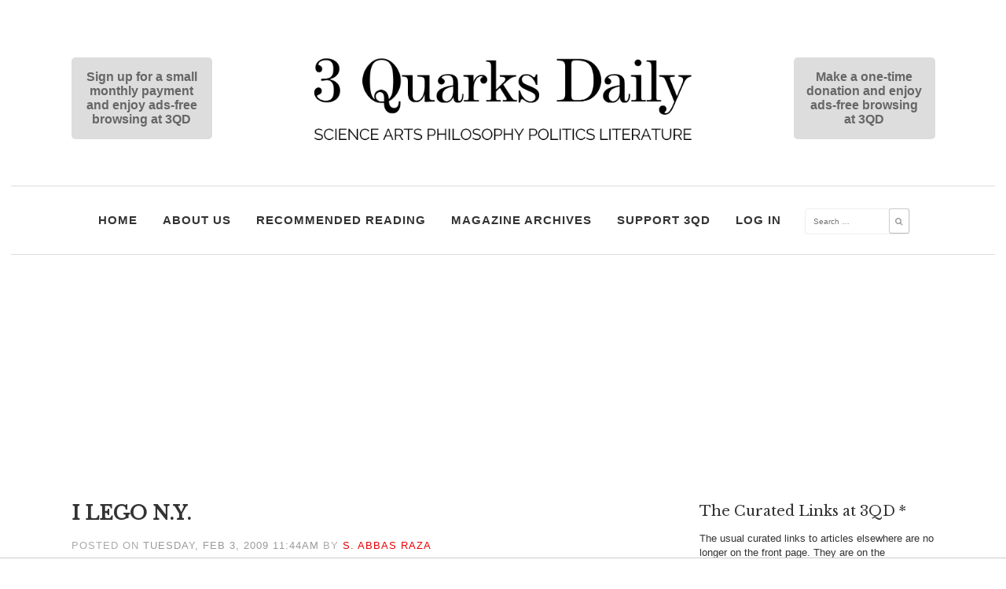

--- FILE ---
content_type: text/html; charset=UTF-8
request_url: https://3quarksdaily.com/3quarksdaily/2009/02/i-lego-ny.html
body_size: 13180
content:
<div class="r89-Mobile-Header-Pushup"></div> <!DOCTYPE html><html lang="en-US" prefix="og: https://ogp.me/ns#"><head><meta charset="UTF-8"><meta name="viewport" content="width=device-width, initial-scale=1"><link rel="stylesheet" media="print" onload="this.onload=null;this.media='all';" id="ao_optimized_gfonts" href="https://fonts.googleapis.com/css?family=Libre+Baskerville&#038;subset=latin%2Clatin-ext&amp;display=swap"><link rel="profile" href="http://gmpg.org/xfn/11"><link rel="pingback" href="https://3quarksdaily.com/xmlrpc.php"><link rel="shortcut icon" href="https://3quarksdaily.com/wp-content/themes/quarked/assets/favicon.ico" /><link rel="shortcut icon" type="image/png" href="https://3quarksdaily.com/wp-content/themes/quarked/assets/favicon192x192.png" />  <script data-cfasync="false" data-pagespeed-no-defer>var gtm4wp_datalayer_name = "dataLayer";
	var dataLayer = dataLayer || [];

	const gtm4wp_scrollerscript_debugmode         = false;
	const gtm4wp_scrollerscript_callbacktime      = 100;
	const gtm4wp_scrollerscript_readerlocation    = 500;
	const gtm4wp_scrollerscript_contentelementid  = "content";
	const gtm4wp_scrollerscript_scannertime       = 60;</script> <link media="all" href="https://3quarksdaily.com/wp-content/cache/autoptimize/css/autoptimize_236775bd3697a2be1bec93e7e29480eb.css" rel="stylesheet"><title>I LEGO N.Y. - 3 Quarks Daily</title><meta name="description" content="Christoph Niemann in the New York Times:"/><meta name="robots" content="index, follow, max-snippet:-1, max-video-preview:-1, max-image-preview:large"/><link rel="canonical" href="https://3quarksdaily.com/3quarksdaily/2009/02/i-lego-ny.html" /><meta property="og:locale" content="en_US" /><meta property="og:type" content="article" /><meta property="og:title" content="I LEGO N.Y. - 3 Quarks Daily" /><meta property="og:description" content="Christoph Niemann in the New York Times:" /><meta property="og:url" content="https://3quarksdaily.com/3quarksdaily/2009/02/i-lego-ny.html" /><meta property="og:site_name" content="3 Quarks Daily" /><meta property="article:section" content="Recommended Reading" /><meta property="og:updated_time" content="2017-12-08T17:59:33-05:00" /><meta property="article:published_time" content="2009-02-03T11:44:48-05:00" /><meta property="article:modified_time" content="2017-12-08T17:59:33-05:00" /><meta name="twitter:card" content="summary_large_image" /><meta name="twitter:title" content="I LEGO N.Y. - 3 Quarks Daily" /><meta name="twitter:description" content="Christoph Niemann in the New York Times:" /><meta name="twitter:label1" content="Written by" /><meta name="twitter:data1" content="S. Abbas Raza" /><meta name="twitter:label2" content="Time to read" /><meta name="twitter:data2" content="Less than a minute" /> <script type="application/ld+json" class="rank-math-schema">{"@context":"https://schema.org","@graph":[{"@type":["Person","Organization"],"@id":"https://3quarksdaily.com/#person","name":"3 Quarks Daily"},{"@type":"WebSite","@id":"https://3quarksdaily.com/#website","url":"https://3quarksdaily.com","name":"3 Quarks Daily","publisher":{"@id":"https://3quarksdaily.com/#person"},"inLanguage":"en-US"},{"@type":"ImageObject","@id":"/wp-content/legacy/6a00d8341c562c53ef01053708a97b970b-500wi","url":"/wp-content/legacy/6a00d8341c562c53ef01053708a97b970b-500wi","width":"200","height":"200","inLanguage":"en-US"},{"@type":"WebPage","@id":"https://3quarksdaily.com/3quarksdaily/2009/02/i-lego-ny.html#webpage","url":"https://3quarksdaily.com/3quarksdaily/2009/02/i-lego-ny.html","name":"I LEGO N.Y. - 3 Quarks Daily","datePublished":"2009-02-03T11:44:48-05:00","dateModified":"2017-12-08T17:59:33-05:00","isPartOf":{"@id":"https://3quarksdaily.com/#website"},"primaryImageOfPage":{"@id":"/wp-content/legacy/6a00d8341c562c53ef01053708a97b970b-500wi"},"inLanguage":"en-US"},{"@type":"Person","@id":"https://3quarksdaily.com/3quarksdaily/author/s-abbasraza","name":"S. Abbas Raza","url":"https://3quarksdaily.com/3quarksdaily/author/s-abbasraza","image":{"@type":"ImageObject","@id":"https://3quarksdaily.com/wp-content/uploads/2017/12/abbas2-140x150.gif","url":"https://3quarksdaily.com/wp-content/uploads/2017/12/abbas2-140x150.gif","caption":"S. Abbas Raza","inLanguage":"en-US"}},{"@type":"BlogPosting","headline":"I LEGO N.Y. - 3 Quarks Daily","datePublished":"2009-02-03T11:44:48-05:00","dateModified":"2017-12-08T17:59:33-05:00","articleSection":"Recommended Reading","author":{"@id":"https://3quarksdaily.com/3quarksdaily/author/s-abbasraza","name":"S. Abbas Raza"},"publisher":{"@id":"https://3quarksdaily.com/#person"},"description":"Christoph Niemann in the New York Times:","name":"I LEGO N.Y. - 3 Quarks Daily","@id":"https://3quarksdaily.com/3quarksdaily/2009/02/i-lego-ny.html#richSnippet","isPartOf":{"@id":"https://3quarksdaily.com/3quarksdaily/2009/02/i-lego-ny.html#webpage"},"image":{"@id":"/wp-content/legacy/6a00d8341c562c53ef01053708a97b970b-500wi"},"inLanguage":"en-US","mainEntityOfPage":{"@id":"https://3quarksdaily.com/3quarksdaily/2009/02/i-lego-ny.html#webpage"}}]}</script> <link rel='dns-prefetch' href='//ajax.googleapis.com' /><link rel='dns-prefetch' href='//netdna.bootstrapcdn.com' /><link href='https://tpc.googlesyndication.com' rel='preconnect' /><link href='https://ap.lijit.com' rel='preconnect' /><link href='https://fonts.gstatic.com' crossorigin='anonymous' rel='preconnect' /><link rel="alternate" type="application/rss+xml" title="3 Quarks Daily &raquo; Feed" href="https://3quarksdaily.com/feed" /><link rel="alternate" type="application/rss+xml" title="3 Quarks Daily &raquo; Comments Feed" href="https://3quarksdaily.com/comments/feed" /><link rel="alternate" type="application/rss+xml" title="3 Quarks Daily &raquo; I LEGO N.Y. Comments Feed" href="https://3quarksdaily.com/3quarksdaily/2009/02/i-lego-ny.html/feed" /> <script type="text/javascript">window._wpemojiSettings = {"baseUrl":"https:\/\/s.w.org\/images\/core\/emoji\/16.0.1\/72x72\/","ext":".png","svgUrl":"https:\/\/s.w.org\/images\/core\/emoji\/16.0.1\/svg\/","svgExt":".svg","source":{"concatemoji":"https:\/\/3quarksdaily.com\/wp-includes\/js\/wp-emoji-release.min.js?ver=6.8.3"}};
/*! This file is auto-generated */
!function(s,n){var o,i,e;function c(e){try{var t={supportTests:e,timestamp:(new Date).valueOf()};sessionStorage.setItem(o,JSON.stringify(t))}catch(e){}}function p(e,t,n){e.clearRect(0,0,e.canvas.width,e.canvas.height),e.fillText(t,0,0);var t=new Uint32Array(e.getImageData(0,0,e.canvas.width,e.canvas.height).data),a=(e.clearRect(0,0,e.canvas.width,e.canvas.height),e.fillText(n,0,0),new Uint32Array(e.getImageData(0,0,e.canvas.width,e.canvas.height).data));return t.every(function(e,t){return e===a[t]})}function u(e,t){e.clearRect(0,0,e.canvas.width,e.canvas.height),e.fillText(t,0,0);for(var n=e.getImageData(16,16,1,1),a=0;a<n.data.length;a++)if(0!==n.data[a])return!1;return!0}function f(e,t,n,a){switch(t){case"flag":return n(e,"\ud83c\udff3\ufe0f\u200d\u26a7\ufe0f","\ud83c\udff3\ufe0f\u200b\u26a7\ufe0f")?!1:!n(e,"\ud83c\udde8\ud83c\uddf6","\ud83c\udde8\u200b\ud83c\uddf6")&&!n(e,"\ud83c\udff4\udb40\udc67\udb40\udc62\udb40\udc65\udb40\udc6e\udb40\udc67\udb40\udc7f","\ud83c\udff4\u200b\udb40\udc67\u200b\udb40\udc62\u200b\udb40\udc65\u200b\udb40\udc6e\u200b\udb40\udc67\u200b\udb40\udc7f");case"emoji":return!a(e,"\ud83e\udedf")}return!1}function g(e,t,n,a){var r="undefined"!=typeof WorkerGlobalScope&&self instanceof WorkerGlobalScope?new OffscreenCanvas(300,150):s.createElement("canvas"),o=r.getContext("2d",{willReadFrequently:!0}),i=(o.textBaseline="top",o.font="600 32px Arial",{});return e.forEach(function(e){i[e]=t(o,e,n,a)}),i}function t(e){var t=s.createElement("script");t.src=e,t.defer=!0,s.head.appendChild(t)}"undefined"!=typeof Promise&&(o="wpEmojiSettingsSupports",i=["flag","emoji"],n.supports={everything:!0,everythingExceptFlag:!0},e=new Promise(function(e){s.addEventListener("DOMContentLoaded",e,{once:!0})}),new Promise(function(t){var n=function(){try{var e=JSON.parse(sessionStorage.getItem(o));if("object"==typeof e&&"number"==typeof e.timestamp&&(new Date).valueOf()<e.timestamp+604800&&"object"==typeof e.supportTests)return e.supportTests}catch(e){}return null}();if(!n){if("undefined"!=typeof Worker&&"undefined"!=typeof OffscreenCanvas&&"undefined"!=typeof URL&&URL.createObjectURL&&"undefined"!=typeof Blob)try{var e="postMessage("+g.toString()+"("+[JSON.stringify(i),f.toString(),p.toString(),u.toString()].join(",")+"));",a=new Blob([e],{type:"text/javascript"}),r=new Worker(URL.createObjectURL(a),{name:"wpTestEmojiSupports"});return void(r.onmessage=function(e){c(n=e.data),r.terminate(),t(n)})}catch(e){}c(n=g(i,f,p,u))}t(n)}).then(function(e){for(var t in e)n.supports[t]=e[t],n.supports.everything=n.supports.everything&&n.supports[t],"flag"!==t&&(n.supports.everythingExceptFlag=n.supports.everythingExceptFlag&&n.supports[t]);n.supports.everythingExceptFlag=n.supports.everythingExceptFlag&&!n.supports.flag,n.DOMReady=!1,n.readyCallback=function(){n.DOMReady=!0}}).then(function(){return e}).then(function(){var e;n.supports.everything||(n.readyCallback(),(e=n.source||{}).concatemoji?t(e.concatemoji):e.wpemoji&&e.twemoji&&(t(e.twemoji),t(e.wpemoji)))}))}((window,document),window._wpemojiSettings);</script> <link rel='stylesheet' id='font-awesome-css' href='//netdna.bootstrapcdn.com/font-awesome/latest/css/font-awesome.min.css?ver=6.8.3' type='text/css' media='all' /> <script type="text/javascript" src="https://ajax.googleapis.com/ajax/libs/jquery/1.8.1/jquery.min.js?ver=1.8.1" id="jquery-js"></script> <link rel="https://api.w.org/" href="https://3quarksdaily.com/wp-json/" /><link rel="alternate" title="JSON" type="application/json" href="https://3quarksdaily.com/wp-json/wp/v2/posts/33997" /><link rel="EditURI" type="application/rsd+xml" title="RSD" href="https://3quarksdaily.com/xmlrpc.php?rsd" /><meta name="generator" content="WordPress 6.8.3" /><link rel='shortlink' href='https://3quarksdaily.com/?p=33997' /><link rel="alternate" title="oEmbed (JSON)" type="application/json+oembed" href="https://3quarksdaily.com/wp-json/oembed/1.0/embed?url=https%3A%2F%2F3quarksdaily.com%2F3quarksdaily%2F2009%2F02%2Fi-lego-ny.html" /><link rel="alternate" title="oEmbed (XML)" type="text/xml+oembed" href="https://3quarksdaily.com/wp-json/oembed/1.0/embed?url=https%3A%2F%2F3quarksdaily.com%2F3quarksdaily%2F2009%2F02%2Fi-lego-ny.html&#038;format=xml" />  <script type="application/ld+json">{"@context":"https:\/\/schema.org\/","@type":"BlogPosting","mainEntityOfPage":{"@type":"WebPage","@id":"https:\/\/3quarksdaily.com\/3quarksdaily\/2009\/02\/i-lego-ny.html"},"url":"https:\/\/3quarksdaily.com\/3quarksdaily\/2009\/02\/i-lego-ny.html","headline":"I LEGO N.Y.","datePublished":"2009-02-03T11:44:48-05:00","dateModified":"2017-12-08T17:59:33-05:00","publisher":{"@type":"Organization","@id":"https:\/\/3quarksdaily.com\/#organization","name":"3 Quarks Daily","logo":{"@type":"ImageObject","url":"https:\/\/3quarksdaily.com\/wp-content\/uploads\/2017\/12\/TopBannerFullNameBlackBlackOrderSizeSpaceKernedBig3BigD-e1513185362410.png","width":600,"height":60}},"articleSection":"Recommended Reading","description":"Christoph Niemann in the New York Times: During the cold and dark Berlin winter days, I spend a lot of time with my boys in their room. And as I look at the toys scattered on the floor, my mind inevitably wanders back to New York. More here. And","author":{"@type":"Person","name":"S. Abbas Raza","url":"https:\/\/3quarksdaily.com\/3quarksdaily\/author\/s-abbasraza","description":"Originally from Karachi, Pakistan, Abbas has an undergraduate degree in electrical engineering &amp; computer science from Johns Hopkins University, and a graduate degree in philosophy from Columbia University. He lives with his wife, Margit Oberrauch, and their feline friend, Frederica Krueger, near the small, very beautiful city of Brixen in the Italian Alps.\r\nEmail: s.abbas.raza.1 [at] gmail.com\r\nEmail: s.abbas.raza.1 [at] gmail.com","image":{"@type":"ImageObject","url":"https:\/\/3quarksdaily.com\/wp-content\/uploads\/2017\/12\/abbas2-140x150.gif","height":96,"width":96}},"commentCount":"0"}</script> 
 <script data-cfasync="false" data-pagespeed-no-defer>var dataLayer_content = {"visitorLoginState":"logged-out","visitorType":"visitor-logged-out","visitorRegistrationDate":"","pageTitle":"I LEGO N.Y. - 3 Quarks Daily","pagePostType":"post","pagePostType2":"single-post","pageCategory":["recommended-reading"],"pagePostAuthor":"S. Abbas Raza","pagePostDate":"Tuesday, February 3, 2009","pagePostDateYear":2009,"pagePostDateMonth":2,"pagePostDateDay":3,"pagePostDateDayName":"Tuesday","pagePostDateHour":11,"pagePostDateMinute":44,"pagePostDateIso":"2009-02-03T11:44:48-05:00","pagePostDateUnix":1233661488,"pagePostTerms":{"category":["Recommended Reading"],"meta":{"rank_math_og_content_image":"a:2:{s:5:\"check\";s:32:\"31168c5abc9b946e8237d41c46da2d91\";s:6:\"images\";a:3:{i:0;s:59:\"\/wp-content\/legacy\/6a00d8341c562c53ef011168434afd970c-500wi\";i:1;s:59:\"\/wp-content\/legacy\/6a00d8341c562c53ef01053708a896970b-500wi\";i:2;s:59:\"\/wp-content\/legacy\/6a00d8341c562c53ef01053708a97b970b-500wi\";}}"}},"postCountOnPage":1,"postCountTotal":1};
	dataLayer.push( dataLayer_content );</script> <script data-cfasync="false" data-pagespeed-no-defer>console.warn && console.warn("[GTM4WP] Google Tag Manager container code placement set to OFF !!!");
	console.warn && console.warn("[GTM4WP] Data layer codes are active but GTM container must be loaded using custom coding !!!");</script> <meta name="onesignal" content="wordpress-plugin"/> <script>window.OneSignalDeferred = window.OneSignalDeferred || [];

      OneSignalDeferred.push(function(OneSignal) {
        var oneSignal_options = {};
        window._oneSignalInitOptions = oneSignal_options;

        oneSignal_options['serviceWorkerParam'] = { scope: '/wp-content/plugins/onesignal-free-web-push-notifications/sdk_files/push/onesignal/' };
oneSignal_options['serviceWorkerPath'] = 'OneSignalSDKWorker.js';

        OneSignal.Notifications.setDefaultUrl("https://3quarksdaily.com");

        oneSignal_options['wordpress'] = true;
oneSignal_options['appId'] = '0c6ad6cd-b4e3-4246-998d-45fb42864e50';
oneSignal_options['allowLocalhostAsSecureOrigin'] = true;
oneSignal_options['welcomeNotification'] = { };
oneSignal_options['welcomeNotification']['title'] = "";
oneSignal_options['welcomeNotification']['message'] = "";
oneSignal_options['path'] = "https://3quarksdaily.com/wp-content/plugins/onesignal-free-web-push-notifications/sdk_files/";
oneSignal_options['safari_web_id'] = "web.onesignal.auto.35c3b21f-3634-4ed2-bd52-fd09e2637415";
oneSignal_options['promptOptions'] = { };
oneSignal_options['notifyButton'] = { };
oneSignal_options['notifyButton']['enable'] = true;
oneSignal_options['notifyButton']['position'] = 'bottom-right';
oneSignal_options['notifyButton']['theme'] = 'default';
oneSignal_options['notifyButton']['size'] = 'medium';
oneSignal_options['notifyButton']['showCredit'] = true;
oneSignal_options['notifyButton']['text'] = {};
              OneSignal.init(window._oneSignalInitOptions);
              OneSignal.Slidedown.promptPush()      });

      function documentInitOneSignal() {
        var oneSignal_elements = document.getElementsByClassName("OneSignal-prompt");

        var oneSignalLinkClickHandler = function(event) { OneSignal.Notifications.requestPermission(); event.preventDefault(); };        for(var i = 0; i < oneSignal_elements.length; i++)
          oneSignal_elements[i].addEventListener('click', oneSignalLinkClickHandler, false);
      }

      if (document.readyState === 'complete') {
           documentInitOneSignal();
      }
      else {
           window.addEventListener("load", function(event){
               documentInitOneSignal();
          });
      }</script> <link rel="icon" href="https://3quarksdaily.com/wp-content/uploads/2018/04/cropped-favicon-32x32.png" sizes="32x32" /><link rel="icon" href="https://3quarksdaily.com/wp-content/uploads/2018/04/cropped-favicon-192x192.png" sizes="192x192" /><link rel="apple-touch-icon" href="https://3quarksdaily.com/wp-content/uploads/2018/04/cropped-favicon-180x180.png" /><meta name="msapplication-TileImage" content="https://3quarksdaily.com/wp-content/uploads/2018/04/cropped-favicon-270x270.png" />  <script>(function(w,d,s,l,i){w[l]=w[l]||[];w[l].push({'gtm.start':
new Date().getTime(),event:'gtm.js'});var f=d.getElementsByTagName(s)[0],
j=d.createElement(s),dl=l!='dataLayer'?'&l='+l:'';j.async=true;j.src=
'https://www.googletagmanager.com/gtm.js?id='+i+dl;f.parentNode.insertBefore(j,f);
})(window,document,'script','dataLayer','GTM-N46S58M');</script>  <script src="https://tags.refinery89.com/3quarksdailycom.js" async></script></head><body class="pmpro-variation_1 wp-singular post-template-default single single-post postid-33997 single-format-standard wp-theme-quarked pmpro-body-has-access group-blog"> <noscript><iframe src="https://www.googletagmanager.com/ns.html?id=GTM-N46S58M"
 height="0" width="0" style="display:none;visibility:hidden"></iframe></noscript><div id="page" class="hfeed site"> <a class="skip-link screen-reader-text" href="#content">Skip to content</a><header id="masthead" class="site-header has-ads-true" role="banner"><div class="site-branding"><div class="header-left" id="header-left"><aside id="text-10" class="widget widget_text"><div class="textwidget"><br /> <a href="/support-3qd/"></p><div style="margin: 0 40% 0 0; border-radius: 5px; background-color: #ddd; padding: 1em; color: #666; font-size: 1.25em; font-weight: bold; text-align: center;">Sign up for a small monthly payment and enjoy ads-free browsing at 3QD</div><p></a><br /></div></aside></div><div class='site-logo'> <a href='https://3quarksdaily.com/' title='3 Quarks Daily' rel='home'><img src='https://3quarksdaily.com/wp-content/uploads/2017/12/TopBannerFullNameBlackBlackOrderSizeSpaceKernedBig3BigD-e1513185362410.png' alt='3 Quarks Daily'></a></div><div class="header-right" id="header-right"><aside id="text-11" class="widget widget_text"><div class="textwidget"><br /> <a href="/support-3qd/"></p><div style="margin: 0 0 0 40%; border-radius: 5px; background-color: #ddd; padding: 1em; color: #666; font-size: 1.25em; font-weight: bold; text-align: center;">Make a one-time donation and enjoy ads-free browsing at 3QD</div><p></a><br /></div></aside></div></div><nav id="site-navigation" class="main-navigation" role="navigation"> <button class="menu-toggle" aria-controls="primary-menu" aria-expanded="false">Menu</button><div class="menu-main-nav-container"><ul id="primary-menu" class="menu"><li id="menu-item-147494" class="menu-item menu-item-type-custom menu-item-object-custom menu-item-home menu-item-147494"><a href="https://3quarksdaily.com/">Home</a></li><li id="menu-item-49" class="menu-item menu-item-type-post_type menu-item-object-page menu-item-49"><a href="https://3quarksdaily.com/about-us">About Us</a></li><li id="menu-item-259142" class="menu-item menu-item-type-taxonomy menu-item-object-category current-post-ancestor current-menu-parent current-post-parent menu-item-259142"><a href="https://3quarksdaily.com/3quarksdaily/category/recommended-reading">Recommended Reading</a></li><li id="menu-item-92447" class="menu-item menu-item-type-post_type menu-item-object-page menu-item-92447"><a href="https://3quarksdaily.com/monday-magazine">Magazine Archives</a></li><li id="menu-item-47620" class="menu-item menu-item-type-post_type menu-item-object-page menu-item-47620"><a href="https://3quarksdaily.com/support-3qd">Support 3QD</a></li><li id="menu-item-138159" class="menu-item menu-item-type-post_type menu-item-object-page menu-item-138159"><a href="https://3quarksdaily.com/login">Log In</a></li><li><form role="search" method="get" class="search-form" action="/"> <label> <span class="screen-reader-text">Search for:</span> <input type="search" class="search-field" placeholder="Search …" value="" name="s"> </label> <button type="submit" class="search-submit"><span class="fa fa-search"></span></button></form></li></ul></div></nav></header><div class="quarked-breadcrumbs"></div><div id="content" class="site-content"><div class="r89-desktop-billboard-atf"></div><div id="primary" class="content-area"><main id="main" class="site-main" role="main"><article id="post-33997" class="post-33997 post type-post status-publish format-standard hentry category-recommended-reading pmpro-has-access"><header class="entry-header"><h1 class="entry-title">I LEGO N.Y.</h1><div class="entry-meta"> <span class="posted-on">Posted on <a href="https://3quarksdaily.com/3quarksdaily/2009/02/i-lego-ny.html" rel="bookmark"><time class="entry-date published" datetime="2009-02-03T11:44:48-05:00">Tuesday, Feb 3, 2009 11:44AM</time><time class="updated" datetime="2017-12-08T17:59:33-05:00">Friday, December 8, 2017</time></a></span><span class="byline"> by <span class="author vcard"><a class="url fn n" href="https://3quarksdaily.com/3quarksdaily/author/s-abbasraza">S. Abbas Raza</a></span></span></div></header><div class="r89-mobile-billboard-top"></div><div class="entry-content"><p>Christoph Niemann in the <em>New York Times</em>:</p><blockquote dir="ltr" style="MARGIN-RIGHT: 0px"><p>During the cold and dark Berlin winter days, I spend a lot of time with my boys in their room. And as I look at the toys scattered on the floor, my mind inevitably wanders back to New York.</p><p><a href="https://3quarksdaily.com/.a/6a00d8341c562c53ef011168434afd970c-popup" onclick="window.open( this.href, '_blank', 'width=640,height=480,scrollbars=no,resizable=no,toolbar=no,directories=no,location=no,menubar=no,status=no,left=0,top=0' ); return false" style="DISPLAY: inline"><img decoding="async" alt="ScreenHunter_04 Feb. 03 17.39" class="at-xid-6a00d8341c562c53ef011168434afd970c " src="/wp-content/legacy/6a00d8341c562c53ef011168434afd970c-500wi" style="WIDTH: 500px"></a></p><p><a href="https://3quarksdaily.com/.a/6a00d8341c562c53ef01053708a896970b-popup" onclick="window.open( this.href, '_blank', 'width=640,height=480,scrollbars=no,resizable=no,toolbar=no,directories=no,location=no,menubar=no,status=no,left=0,top=0' ); return false" style="DISPLAY: inline"><img decoding="async" alt="ScreenHunter_05 Feb. 03 17.39" class="at-xid-6a00d8341c562c53ef01053708a896970b " src="/wp-content/legacy/6a00d8341c562c53ef01053708a896970b-500wi" style="WIDTH: 500px"></a></p><p><a href="https://3quarksdaily.com/.a/6a00d8341c562c53ef01053708a97b970b-popup" onclick="window.open( this.href, '_blank', 'width=640,height=480,scrollbars=no,resizable=no,toolbar=no,directories=no,location=no,menubar=no,status=no,left=0,top=0' ); return false" style="DISPLAY: inline"><img decoding="async" alt="ScreenHunter_06 Feb. 03 17.40" class="at-xid-6a00d8341c562c53ef01053708a97b970b " src="/wp-content/legacy/6a00d8341c562c53ef01053708a97b970b-500wi" style="WIDTH: 500px"></a></p></blockquote><p>More <a href="http://niemann.blogs.nytimes.com/2009/02/02/i-lego-ny/?em" target="_blank" rel="noopener">here</a>.  And have a look at more of Christoph Niemann's brilliant work <a href="http://www.christophniemann.com/man/bpages/portfolio.html" target="_blank" rel="noopener">here</a>.</p><div class="r89-desktop-video-outstream"></div></div><footer class="entry-footer"></footer></article><div class="r89-desktop-leaderboard-btf"></div><nav class="navigation post-navigation" aria-label="Posts"><h2 class="screen-reader-text">Post navigation</h2><div class="nav-links"><div class="nav-previous"><a href="https://3quarksdaily.com/3quarksdaily/2009/02/how-to-measure-a-cheshire-grin.html" rel="prev">How to Measure a Cheshire Grin?</a></div><div class="nav-next"><a href="https://3quarksdaily.com/3quarksdaily/2009/02/joseph-stieglitz-let-banks-fail.html" rel="next">Joseph Stiglitz: Let Banks Fail</a></div></div></nav><div id="disqus_thread"></div></main></div><div id="secondary" class="widget-area" role="complementary"><aside id="text-13" class="widget widget_text"><h1 class="widget-title">The Curated Links at 3QD *</h1><div class="textwidget"><p>The usual curated links to articles elsewhere are no longer on the front page. They are on the &#8220;Recommended Reading&#8221; page which can be accessed by clicking the menu item of that name, just under the main 3QD banner. Try it and see. Or <a href="https://3quarksdaily.com/3quarksdaily/category/recommended-reading">just click here</a>.</p></div></aside><aside id="custom_html-15" class="widget_text widget widget_custom_html"><h1 class="widget-title">Receive 3QD Posts by Email</h1><div class="textwidget custom-html-widget">Please fill out the form below to get our email with all the posts from the previous 24 hours, which is sent out a bit after midnight (NY City time) each day. This is completely free of charge for everyone.<div style="display:none"><script src="https://assets.feedblitz.com/js/fbz_smartform.js" type="text/javascript"></script><link rel="stylesheet" type="text/css" href="https://assets.feedblitz.com/fbz_smartform_mini.css" lazyload="1"></div><div id="F15171_sb_container" align="center" class="F15171_sb_fbz_page" style="padding:0.5em;clear:both;"><form method="POST" name="F15171" id="F15171_sb" style="display:block;margin:auto;max-width:300px;"  action="https://app.feedblitz.com/f/f.Fbz?Join" ><div name="F15171__hh"><input style="display:block" type="text" name="email_" value=""><input style="display:block" type="text" name="email_address" value=""><input style="display:block" type="text" name="_email" value=""><script>var i=0;var x=document.getElementsByName('F15171');for(i=0;i<x.length;i++){x[i].email_.style.display='none';x[i].email_address.style.display='none';x[i]._email.style.display='none';x[i].action='https://app.feedblitz.com/f/f.Fbz?Join';}var y=document.getElementsByName('F15171__hh');for(i=0;i<y.length;i++){y[i].style.display='none';}</script><input type="hidden" name="subcf" value="1"><input type="hidden" name="formid" value="F15171"></div><table cellpadding="0" cellspacing="0" border="0" class="F15171_sb_fbz_table" style="table-layout:fixed;max-width:100%;width:100%;"><tr><td class="F15171_sb_fbz_form" ><table border="0" cellpadding="6" cellspacing="0" align="center" width="100%" class="F15171_sb_fbz_table" style="border-radius:20px"><tr class="F15171_sb_fbz_row"><td class="F15171_sb_fbz_label" style="padding-top:0.7em;padding:0"></td><td style="padding-left:0.5em;padding-right:0.5em;width:100%"><div class="F15171_sb_fbz_text" style="margin-bottom:0.3em;text-align:Default;">Name:&nbsp;</div><div class="F15171_sb_fbz_input_container" style="background-image:none;padding-right:0;"> <input class="F15171_sb_fbz_input" type="text" name="Name" id="F15171_sb_Name" value=""  alt="Please introduce yourself" title="Please introduce yourself" placeholder="Please introduce yourself" onclick="clickclear(this,'F15171_sb')" onfocus="clickclear(this,'F15171_sb')" onblur="clickrecall(this)"  width="100%" style="width:100%;padding-right:0;"></div></td></tr><tr class="F15171_sb_fbz_row"><td class="F15171_sb_fbz_label" style="padding:0"></td><td style="padding-left:0.5em;padding-right:0.5em;width:100%"><div class="F15171_sb_fbz_text" style="margin-bottom:0.3em;text-align:Default;">Your email address:<b style="color:red" title="Required">*</b></div><div class="F15171_sb_fbz_input_container" style="background-image:none;padding-right:0;"> <input class="F15171_sb_fbz_input" type="text" name="email" id="F15171_sb_email" value=""  alt="How can we reach you?" title="How can we reach you?" placeholder="How can we reach you?" onclick="clickclear(this,'F15171_sb')" onfocus="clickclear(this,'F15171_sb')" onblur="clickrecall(this)"  width="100%" style="width:100%;padding-right:0;" fbz_val="validateEmail"></div></td></tr><div style="display:none"><input type="hidden" name="feedid" id="F15171_sb_feedid" value="352593"></div><tr class="F15171_sb_fbz_row_nohover F15171_sb_fbz_smartform"><td class="F15171_sb_fbz_fieldtext" colspan="2"  ><div style="text-align:center"> <input class="F15171_sb_fbz_button" type="button" onclick="try{fbzClearChangedBorders();}catch(e){};req=fbz_v('F15171_sb',F15171_sb_requiredFields);val=fbz_v('F15171_sb',F15171_sb_validateFields,1);if(req && val){smartFormSubmit(this);};" name="fbzsubscribe" id="F15171_sb_subscribe" value="Subscribe »"  alt="click to join" title="click to join"  width="100%" style="font-size:140%;height:inherit;white-space:normal;width:100%;margin-left:0;margin-right:0;padding-left:0;padding-right:0;"><img id="F15171_sb_fbz_wait" alt="Please wait..." style="display:none;width:48px;opacity:0.5;" src="https://assets.feedblitz.com/images/spinner.gif"></div></td></tr><div style="display:none"><input type="hidden" name="publisherid" id="F15171_sb_publisherid" value="9191549"></div><div style="display:none"><input type="hidden" name="cids" id="F15171_sb_cids" value="1"></div><tr class="F15171_sb_fbz_row_nohover"><td colspan="2" style="padding:0;border:0"><div id="F15171_sb_fbz_err" class="F15171_sb_fbz_err" style="position:relative;">Please enter all required fields <img onclick="fbz$('F15171_sb_fbz_err').style.display='none';" border="0" alt="Click to hide" align="baseline" width="8" height="8" style="float:right;align:baseline;width:8px;height:8px;opacity:0.5;cursor:pointer;position:absolute;top:4px;right:4px;" src="https://assets.feedblitz.com/images/close.gif"></div><div id="F15171_sb_fbz_invalid" class="F15171_sb_fbz_invalid" style="position:relative;">Correct invalid entries <img onclick="fbz$('F15171_sb_fbz_invalid').style.display='none';" border="0" alt="Click to hide" align="baseline" width="8" height="8" style="float:right;align:baseline;width:8px;height:8px;opacity:0.5;cursor:pointer;position:absolute;top:4px;right:4px;" src="https://assets.feedblitz.com/images/close.gif"></div><div id="F15171_sb_fbz_status" class="F15171_sb_fbz_err"></div></td></tr></table></td></tr></table></form></div> <script type="text/javascript" src="https://app.feedblitz.com/f/?p13n=352593"></script> <script type="text/javascript">var F15171_sb_requiredFields=new Array();var F15171_sb_validateFields=new Array();
F15171_sb_validateFields.push('F15171_sb_Name');
F15171_sb_requiredFields.push('F15171_sb_email');
F15171_sb_requiredFields.push('F15171_sb_feedid');
F15171_sb_requiredFields.push('F15171_sb_publisherid');
F15171_sb_requiredFields.push('F15171_sb_cids');
var F15171_sb_fieldcol='#000000';
var fbz_F15171_sb_logged=false;
function F15171_sb_wait_fn(){
try{
if(!fbz_F15171_sb_logged){fbz_SmartForm('F15171_sb',feedblitz_full_form);
try{s('F15171_sb');}catch(e){};
fbz_FitForm('F15171_sb');
var F15171_sb_wait_img=fbz_formMetrics(15171,1);
fbz$('F15171_sb_wait_img').innerHTML=F15171_sb_wait_img;
clearInterval(F15171_sb_wait);
fbz_F15171_sb_logged=true;}
} catch(e){}
}
var F15171_sb_wait=setInterval(F15171_sb_wait_fn,100);</script> <div id="F15171_sb_wait_img" style="width:0;height:0;overflow:hidden;line-height:0;display:inline-block;position:fixed;"></div></div></aside><aside id="custom_html-6" class="widget_text widget widget_custom_html"><h1 class="widget-title">Follow 3QD on Social Media</h1><div class="textwidget custom-html-widget"><div class="social-links social-links-widget aligncenter"><ul><li><a href="http://www.facebook.com/3quarksdaily"></a></li><li><a href="http://www.twitter.com/3QD"></a></li><li><a href="https://www.reddit.com/domain/3quarksdaily.com/"></a></li><li><a href="/feed"></a></li><li><a href="javascript:window.location.href=			 'https://getpocket.com/save?url='+window.location.href;" alt="Save to Pocket"></a></li></ul></div> <br /></div></aside><aside id="testimonialrotatorwidget-2" class="widget TestimonialRotatorWidget"><h1 class="widget-title">What People Say About 3QD</h1><div id="testimonial_rotator_widget_wrap_2905" class="testimonial_rotator_widget_wrap"><div id="testimonial_rotator_widget_2905" class="testimonial_rotator _widget cycletwo-slideshow format-rotator template-default" data-cycletwo-timeout="15000" data-cycletwo-speed="1000" data-cycletwo-pause-on-hover="true"  data-cycletwo-center-horz="true" data-cycletwo-center-vert="true"  data-cycletwo-swipe="true" data-cycletwo-fx="fade" data-cycletwo-auto-height="calc" data-cycletwo-slides="> div.slide" data-cycletwo-log="false" ><div class="slide slide1 testimonial_rotator_slide  item  cf-tr"><div class="text testimonial_rotator_description"><div class="testimonial_rotator_quote"><div class="card testimonial"><br /> <br /> <img class="aligncenter size-full wp-image-92422" src="/wp-content/uploads/2017/11/andrew-sullivan.png" alt="" width="120" height="120" /><br /><blockquote>"You guys rock!"</blockquote><br /> <cite>—<strong>Andrew Sullivan</strong>, former editor of The New Republic, author of five books, überblogger.</cite><br /> <br /></div></div></div></div><div class="slide slide2 testimonial_rotator_slide  item  cf-tr"><div class="text testimonial_rotator_description"><div class="testimonial_rotator_quote"><div class="card testimonial"><br /> <br /> <img class="aligncenter size-full wp-image-92424" src="/wp-content/uploads/2017/11/chris-lydon.png" alt="" width="120" height="120" /><br /><blockquote>"For sheer elegance, wit and worldly wisdom when it comes to reading, editing, presenting the real news of the world... for liveliness, cosmopolitanism, range of scientific, philosophical, and literary curiosity in harvesting big and provocative ideas... for consistency of character and manners, ever above the ordinary... 3 Quarks stands alone. If 3 Quarks Daily were a person, wouldn't it be Proust?"</blockquote><br /> <cite>—<strong>Christopher Lydon</strong>, host of the excellent show "Open Source" on National Public Radio, author, media personality.</cite><br /> <br /></div></div></div></div><div class="slide slide3 testimonial_rotator_slide  item  cf-tr"><div class="text testimonial_rotator_description"><div class="testimonial_rotator_quote"><div class="card testimonial"><br /> <br /> <img class="aligncenter size-medium wp-image-2873" src="/wp-content/uploads/2017/10/daniel-dennet.png" alt="" width="120" height="120" /><br /><blockquote>"Mighty interesting website! I've added it to my favorites."</blockquote><br /> <cite>—<strong>Daniel Dennett</strong>, <em>University Professor of Philosophy at Tufts University.</em></cite><br /> <br /></div></div></div></div><div class="slide slide4 testimonial_rotator_slide  item  cf-tr"><div class="text testimonial_rotator_description"><div class="testimonial_rotator_quote"><div class="card testimonial"><br /> <br /> <img class="aligncenter size-full wp-image-266330" src="https://3quarksdaily.com/wp-content/uploads/2024/10/benorlin-33-2.jpg" alt="" width="175" height="175" /><br /><blockquote>“I’m a longtime fan of 3 Quarks Daily!”</blockquote><br /> <cite>—<strong>Ben Orlin</strong>, author of four best-selling mathematics books: <i><a href="https://3quarksdaily.com/3quarksdaily/2018/11/on-math-with-bad-drawings-by-ben-orlin.html" target="_blank" rel="noopener" data-saferedirecturl="https://www.google.com/url?q=https://3quarksdaily.com/3quarksdaily/2018/11/on-math-with-bad-drawings-by-ben-orlin.html&amp;source=gmail&amp;ust=1730321318610000&amp;usg=AOvVaw1I4kcg-ACgqBxEzAcJqtlF">Math with Bad Drawings</a></i> (2018), <i>Change is the Only Constant</i> (2019), <i>Math Games with Bad Drawings </i>(2022), and <i>Math for English Majors</i> (2024).</cite><br /> <br /></div></div></div></div><div class="slide slide5 testimonial_rotator_slide  item  cf-tr"><div class="text testimonial_rotator_description"><div class="testimonial_rotator_quote"><div class="card testimonial"><br /> <br /> <img class="aligncenter size-full wp-image-92439" src="/wp-content/uploads/2017/11/thomas-manuel.png" alt="" width="120" height="120" /><br /><blockquote>"The cross-disciplinary curatorial website 3 Quarks Daily represents a pocket of humanity in an increasingly amoral, algorithmic internet."</blockquote><br /> <cite>—<strong>Thomas Manuel</strong>, playwright, in The Wire.</cite><br /> <br /></div></div></div></div><div class="slide slide6 testimonial_rotator_slide  item  cf-tr"><div class="text testimonial_rotator_description"><div class="testimonial_rotator_quote"><div class="card testimonial"><br /> <br /> <img class="aligncenter size-full wp-image-92436" src="/wp-content/uploads/2017/11/rochelle-gurstein.png" alt="" width="120" height="120" /><br /><blockquote>"3QD is always interesting--you (and your other contributors) have a fine eye for good writing in both the arts and the sciences, which is a very rare thing indeed."</blockquote><br /> <cite>—<strong>Rochelle Gurstein</strong>, author of The Repeal of Reticence, and frequent contributor to The New Republic, Salmagundi, and American Scholar.</cite><br /> <br /></div></div></div></div><div class="slide slide7 testimonial_rotator_slide  item  cf-tr"><div class="text testimonial_rotator_description"><div class="testimonial_rotator_quote"><div class="card testimonial"><br /> <br /> <img class="aligncenter size-full wp-image-92421" src="/wp-content/uploads/2017/11/alain-de-botton.png" alt="" width="120" height="120" /><br /><blockquote>"3 Quarks Daily is terrific - many congratulations, and many thanks!"</blockquote><br /> <cite>—<strong>Alain de Botton</strong>, best-selling Swiss-British writer and Fellow of the Royal Society of Literature.</cite><br /> <br /></div></div></div></div><div class="slide slide8 testimonial_rotator_slide  item  cf-tr"><div class="text testimonial_rotator_description"><div class="testimonial_rotator_quote"><div class="card testimonial"><br /> <br /> <img class="aligncenter size-full wp-image-92442" src="/wp-content/uploads/2020/07/smith_360x450_0.jpg" alt="" width="120" height="120" /><br /><blockquote>"The algorithms that curate your social-media timeline do so with indifference and programmed greed. The humans who curate 3QD do so with love and well-aged wisdom. Read 3QD instead! It’s so much better!"</blockquote><br /> <cite>—<strong>Justin E. H. Smith</strong>, Professor of History and Philosophy of Science, University of Paris.</cite><br /> <br /></div></div></div></div><div class="slide slide9 testimonial_rotator_slide  item  cf-tr"><div class="text testimonial_rotator_description"><div class="testimonial_rotator_quote"><div class="card testimonial"><br /> <br /> <img class="aligncenter size-full wp-image-92420" src="/wp-content/uploads/2017/11/akeel-bilgrami.png" alt="" width="120" height="120" /><br /><blockquote>"3 Quarks Daily is first rate."</blockquote><br /> <cite>—<strong>Akeel Bilgrami</strong>, Sidney Morgenbesser Chair in Philosophy and Director of the South Asian Institute at Columbia University.</cite><br /> <br /></div></div></div></div><div class="slide slide10 testimonial_rotator_slide  item  cf-tr"><div class="text testimonial_rotator_description"><div class="testimonial_rotator_quote"><div class="card testimonial"><br /> <br /> <img class="aligncenter size-full wp-image-92425" src="/wp-content/uploads/2017/11/clay-shirky.png" alt="" width="120" height="120" /><br /><blockquote>"I look for relevant research, interesting themes and funny stories on sites like 3 Quarks Daily, Crooked Timber, Boing Boing and Slashdot."</blockquote><br /> <cite>—<strong>Clay Shirky</strong>, prominent thinker on the Internet and its social and economic consequences, and author of Here Comes Everybody, in The Atlantic.</cite><br /> <br /></div></div></div></div></div></div></aside><aside id="custom_html-30" class="widget_text widget widget_custom_html"><div class="textwidget custom-html-widget"> <br /> <A href="https://www.ohioswallow.com/9780821426463/rhetoric-and-resistance/"><IMG src="https://3quarksdaily.com/wp-content/uploads/2025/11/rhetoric-resistance-300px.jpg"></A></div></aside><aside id="custom_html-27" class="widget_text widget widget_custom_html"><div class="textwidget custom-html-widget"> <br /> <A href="https://www.amazon.com/dp/1639821996"><IMG src="https://3quarksdaily.com/wp-content/uploads/2025/08/3.jpg"></A></div></aside><aside id="custom_html-21" class="widget_text widget widget_custom_html"><div class="textwidget custom-html-widget"> <br /> <A href="https://slantbooks.org/books/the-fate-of-the-animals/"><IMG src="https://3quarksdaily.com/wp-content/uploads/2022/09/Web-ad-for-Fate-of-the-Animals.jpg"></A></div></aside><aside id="custom_html-16" class="widget_text widget widget_custom_html"><div class="textwidget custom-html-widget"> <br /> <A href="https://slantbooks.com/books/the-drunken-silenus/"><IMG src="https://3quarksdaily.com/wp-content/uploads/2020/05/MorganSilenusBook.jpg"></A></div></aside><aside id="custom_html-18" class="widget_text widget widget_custom_html"><div class="textwidget custom-html-widget"> <br /> <A href="https://www.amazon.com/gp/product/1518852580/ref=as_li_tl?ie=UTF8&camp=1789&creative=9325&creativeASIN=1518852580&linkCode=as2&tag=pakindcoo-20&linkId=XSM6YZKPWFNKTXJB"><IMG src="https://3quarksdaily.com/wp-content/uploads/2020/09/CookbookAdKindle2020V2.jpg"></A> <br /></div></aside><aside id="custom_html-11" class="widget_text widget widget_custom_html"><div class="textwidget custom-html-widget"> <br /> <A href="https://www.basicbooks.com/titles/azra-raza/the-first-cell/9781541699502/"><IMG src="https://3quarksdaily.com/wp-content/uploads/2019/10/TFC_AZRA_RAZA.jpg"></A></div></aside><aside id="custom_html-8" class="widget_text widget widget_custom_html"><div class="textwidget custom-html-widget"> <br /> <A href="https://3quarksdaily.com/support-3qd"><IMG src="https://3quarksdaily.com/wp-content/uploads/2020/01/TimeIsScarce.jpg"></A></div></aside><aside id="custom_html-5" class="widget_text widget widget_custom_html"><h1 class="widget-title">Recent Comments on 3QD</h1><div class="textwidget custom-html-widget"><script>document.addEventListener( 'DOMContentLoaded', function( event ) {	var data = {		action: 'disqus_latest_ajax',		attr: '8ecd319a-b162-4b47-812c-2a757847ecea',	};	jQuery.post( 'https://3quarksdaily.com/wp-admin/admin-ajax.php', data, function( response ) {		jQuery( '.dsq-widget-list-wrapper.8ecd319a-b162-4b47-812c-2a757847ecea' ).html( response );	});})</script><div class='dsq-widget-list-wrapper 8ecd319a-b162-4b47-812c-2a757847ecea'></div></div></aside><aside id="text-9" class="widget widget_text"><h1 class="widget-title">3QD Design History and Credits</h1><div class="textwidget"><p>The <a href="https://web.archive.org/web/20040817113129/https://3quarksdaily.com/">original site</a> was designed by S. Abbas Raza in 2004 but soon <a href="https://web.archive.org/web/20041204193138/https://3quarksdaily.com/">completely redesigned</a> by Mikko Hyppönen and deployed by Henrik Rydberg. It was later <a href="https://web.archive.org/web/20061111134020/https://3quarksdaily.com/">upgraded extensively</a> by <a href="http://weareescort.com/" rel="nofollow">Dan Balis</a> in 2006. The <a href="https://web.archive.org/web/20171130234717/https://3quarksdaily.com/">next major revision</a> was designed by S. Abbas Raza, building upon the earlier look, and coded by <a href="https://www.dumky.net/">Dumky de Wilde</a> in 2013. And this current version 5.0 has been designed and deployed by Dumky de Wilde in collaboration with S. Abbas Raza.</p></div></aside><aside id="text-12" class="widget widget_text"><div class="textwidget"></div></aside><div class="r89-desktop-hpa-btf"></div></div></div><footer id="colophon" class="site-footer" role="contentinfo"><div class="site-info"><div class="footer-col"><aside id="text-4" class="widget widget_text"><h1 class="widget-title">3 Quarks Daily</h1><div class="textwidget"><p>3 Quarks Daily started in 2004 with the idea of creating a curated retreat for everything intellectual on the web. No clickbait, no fake news, not just entertainment, but depth and breadth —something increasingly hard to find on the internet today. If you like what we do, please consider <a href="/support-3qd">making a donation</a>.</p></div></aside></div><div class="footer-col"></div><div class="footer-col footer-right"></div><div class='site-info-bottom'><div class="social-links social-links-footer"><ul><li><a href="http://www.facebook.com/3quarksdaily"></a></li><li><a href="http://www.twitter.com/3QD"></a></li><li><a href="/feed"></a></li></ul></div></div></div></footer></div> <script type="speculationrules">{"prefetch":[{"source":"document","where":{"and":[{"href_matches":"\/*"},{"not":{"href_matches":["\/wp-*.php","\/wp-admin\/*","\/wp-content\/uploads\/*","\/wp-content\/*","\/wp-content\/plugins\/*","\/wp-content\/themes\/quarked\/*","\/*\\?(.+)"]}},{"not":{"selector_matches":"a[rel~=\"nofollow\"]"}},{"not":{"selector_matches":".no-prefetch, .no-prefetch a"}}]},"eagerness":"conservative"}]}</script>  <script type="text/javascript" id="google_cse_v2-js-extra">var scriptParams = {"google_search_engine_id":"017177171178726427495:mrcwc6a5_hk"};</script> <script type="text/javascript" id="disqus_count-js-extra">var countVars = {"disqusShortname":"3quarksdaily"};</script> <script type="text/javascript" id="disqus_embed-js-extra">var embedVars = {"disqusConfig":{"integration":"wordpress 3.1.3 6.8.3"},"disqusIdentifier":"33997 http:\/\/52.22.54.43\/3quarksdaily\/2009\/02\/i-lego-ny.html","disqusShortname":"3quarksdaily","disqusTitle":"I LEGO N.Y.","disqusUrl":"https:\/\/3quarksdaily.com\/3quarksdaily\/2009\/02\/i-lego-ny.html","postId":"33997"};</script> <script type="text/javascript" id="simple-share-buttons-adder-ssba-js-after">Main.boot( [] );</script> <script type="text/javascript" id="theme-my-login-js-extra">var themeMyLogin = {"action":"","errors":[]};</script> <script type="text/javascript" id="ppress-frontend-script-js-extra">var pp_ajax_form = {"ajaxurl":"https:\/\/3quarksdaily.com\/wp-admin\/admin-ajax.php","confirm_delete":"Are you sure?","deleting_text":"Deleting...","deleting_error":"An error occurred. Please try again.","nonce":"e56c9ca3dc","disable_ajax_form":"false","is_checkout":"0","is_checkout_tax_enabled":"0","is_checkout_autoscroll_enabled":"true"};</script> <script type="text/javascript" src="https://3quarksdaily.com/wp-includes/js/comment-reply.min.js?ver=6.8.3" id="comment-reply-js" async="async" data-wp-strategy="async"></script> <script type="text/javascript" src="https://cdn.onesignal.com/sdks/web/v16/OneSignalSDK.page.js?ver=1.0.0" id="remote_sdk-js" defer="defer" data-wp-strategy="defer"></script> </div> <script defer src="https://3quarksdaily.com/wp-content/cache/autoptimize/js/autoptimize_e08a11deefb35241246f9eaf1b92e558.js"></script></body></html>
<!--Cached using Nginx-Helper on 2026-01-16 15:16:30. It took 147 queries executed in 0.157 seconds.-->
<!--Visit http://wordpress.org/extend/plugins/nginx-helper/faq/ for more details-->

--- FILE ---
content_type: text/html; charset=UTF-8
request_url: https://3quarksdaily.com/wp-admin/admin-ajax.php
body_size: 3360
content:
<ul class="dsq-widget-list 0"><li class="dsq-widget-item"><a class="dsq-widget-user" href="https://disqus.com/by/OttoGreif/"  >Goat Plissken</a>
							<span class="dsq-widget-comment">Jesus, what a story. Great recounting.</span>
							<p class="dsq-widget-meta"><a href="https://3quarksdaily.com/3quarksdaily/2026/01/little-addies-last-fight.html">Little Addie’s Last Fight</a>&nbsp;·&nbsp;
							<a href="https://3quarksdaily.com/3quarksdaily/2026/01/little-addies-last-fight.html#comment-6824583474" target="_blank">Friday, January 16, 2026</a>
							</p><li class="dsq-widget-item"><a class="dsq-widget-user" href="https://disqus.com/by/disqus_zGdQrByURM/"  >Ruchira</a>
							<span class="dsq-widget-comment">And now he wants to invoke the War Powers Act against US cities.</span>
							<p class="dsq-widget-meta"><a href="https://3quarksdaily.com/3quarksdaily/2026/01/catspeak-450.html">Catspeak</a>&nbsp;·&nbsp;
							<a href="https://3quarksdaily.com/3quarksdaily/2026/01/catspeak-450.html#comment-6824509717" target="_blank">Friday, January 16, 2026</a>
							</p><li class="dsq-widget-item"><a class="dsq-widget-user" href="https://disqus.com/by/petertopolewski/"  >Peter Topolewski</a>
							<span class="dsq-widget-comment">Interesting follow up, first, from David French  <a...</span>
							<p class="dsq-widget-meta"><a href="https://3quarksdaily.com/3quarksdaily/2026/01/welcome-to-the-year-of-dreaming.html">Welcome to the Year of Dreaming</a>&nbsp;·&nbsp;
							<a href="https://3quarksdaily.com/3quarksdaily/2026/01/welcome-to-the-year-of-dreaming.html#comment-6824164540" target="_blank">Thursday, January 15, 2026</a>
							</p><li class="dsq-widget-item"><a class="dsq-widget-user" href="https://disqus.com/by/edmund_weir/"  >Edmund Weir</a>
							<span class="dsq-widget-comment">Actually, no, I don&#x27;t come here for rants.</span>
							<p class="dsq-widget-meta"><a href="https://3quarksdaily.com/3quarksdaily/2026/01/americas-imperial-boomerang-era.html">America’s Imperial Boomerang Era</a>&nbsp;·&nbsp;
							<a href="https://3quarksdaily.com/3quarksdaily/2026/01/americas-imperial-boomerang-era.html#comment-6823960499" target="_blank">Thursday, January 15, 2026</a>
							</p><li class="dsq-widget-item"><a class="dsq-widget-user" href="https://disqus.com/by/disqus_kf0FdtSYqV/"  >Mike Hamilton</a>
							<span class="dsq-widget-comment">My first morning read, and no doubt about it this will be the best. Thank you 🙏</span>
							<p class="dsq-widget-meta"><a href="https://3quarksdaily.com/3quarksdaily/2026/01/welcome-to-the-year-of-dreaming.html">Welcome to the Year of Dreaming</a>&nbsp;·&nbsp;
							<a href="https://3quarksdaily.com/3quarksdaily/2026/01/welcome-to-the-year-of-dreaming.html#comment-6823941545" target="_blank">Thursday, January 15, 2026</a>
							</p><li class="dsq-widget-item"><a class="dsq-widget-user" href="https://disqus.com/by/disqus_cZkbbfo4UI/"  >Rain</a>
							<span class="dsq-widget-comment">Thank you for this reminder.</span>
							<p class="dsq-widget-meta"><a href="https://3quarksdaily.com/3quarksdaily/2026/01/12-classic-novels-that-made-me-a-better-writer.html">12 Classic Novels That Made Me A Better Writer</a>&nbsp;·&nbsp;
							<a href="https://3quarksdaily.com/3quarksdaily/2026/01/12-classic-novels-that-made-me-a-better-writer.html#comment-6823844544" target="_blank">Thursday, January 15, 2026</a>
							</p><li class="dsq-widget-item"><a class="dsq-widget-user" href="https://disqus.com/by/thomasfernandes33/"  >Thomas Fernandes</a>
							<span class="dsq-widget-comment">Thanks for the kind comment. There’s research I leave out for the sake of narration and comprehension, and then there are things I miss or simply...</span>
							<p class="dsq-widget-meta"><a href="https://3quarksdaily.com/3quarksdaily/2025/12/the-cleaning-crew-part-i-after-death.html">The Cleaning Crew Part I: After Death</a>&nbsp;·&nbsp;
							<a href="https://3quarksdaily.com/3quarksdaily/2025/12/the-cleaning-crew-part-i-after-death.html#comment-6823466814" target="_blank">Wednesday, January 14, 2026</a>
							</p><li class="dsq-widget-item"><a class="dsq-widget-user" href="https://disqus.com/by/disqus_Cb5ry4AhBk/"  >Biscia</a>
							<span class="dsq-widget-comment">Your arguments focus on people being afraid of their employers or family thinking this stuff is real, whereas you mostly ignore the degree to which...</span>
							<p class="dsq-widget-meta"><a href="https://3quarksdaily.com/3quarksdaily/2026/01/deepfake-porn-is-not-going-away-so-we-should-find-a-way-to-live-with-that.html">Deepfake porn is not going away, so we should find a way to live with that</a>&nbsp;·&nbsp;
							<a href="https://3quarksdaily.com/3quarksdaily/2026/01/deepfake-porn-is-not-going-away-so-we-should-find-a-way-to-live-with-that.html#comment-6823466574" target="_blank">Wednesday, January 14, 2026</a>
							</p><li class="dsq-widget-item"><a class="dsq-widget-user" href="https://disqus.com/by/thomasfernandes33/"  >Thomas Fernandes</a>
							<span class="dsq-widget-comment">Thanks for the comment. You’re pointing to a recurring ecological concern in our ability to stop ourselves from exploiting resources until points of...</span>
							<p class="dsq-widget-meta"><a href="https://3quarksdaily.com/3quarksdaily/2025/10/the-rules-of-the-hunt-part-i.html">The Rules Of The Hunt – Part I</a>&nbsp;·&nbsp;
							<a href="https://3quarksdaily.com/3quarksdaily/2025/10/the-rules-of-the-hunt-part-i.html#comment-6823464038" target="_blank">Wednesday, January 14, 2026</a>
							</p><li class="dsq-widget-item"><a class="dsq-widget-user" href="https://disqus.com/by/thomasfernandes33/"  >Thomas Fernandes</a>
							<span class="dsq-widget-comment">Wow thank you &quot;You make seen what was largely unseen by me over the years &quot; this is the best I could hope for. I never had the kind of...</span>
							<p class="dsq-widget-meta"><a href="https://3quarksdaily.com/3quarksdaily/2025/08/the-familiar-stranger-part-ii-apis-mellifera-at-home.html">The Familiar Stranger Part II: Apis Mellifera at home</a>&nbsp;·&nbsp;
							<a href="https://3quarksdaily.com/3quarksdaily/2025/08/the-familiar-stranger-part-ii-apis-mellifera-at-home.html#comment-6823458807" target="_blank">Wednesday, January 14, 2026</a>
							</p><li class="dsq-widget-item"><a class="dsq-widget-user" href="https://disqus.com/by/thomasfernandes33/"  >Thomas Fernandes</a>
							<span class="dsq-widget-comment">Thanks! Yes, that broad range for sleep duration sounds about right. The photo is probably of long-horned bees, where males are indeed known to sleep...</span>
							<p class="dsq-widget-meta"><a href="https://3quarksdaily.com/3quarksdaily/2025/08/the-familiar-stranger-part-ii-apis-mellifera-at-home.html">The Familiar Stranger Part II: Apis Mellifera at home</a>&nbsp;·&nbsp;
							<a href="https://3quarksdaily.com/3quarksdaily/2025/08/the-familiar-stranger-part-ii-apis-mellifera-at-home.html#comment-6823458109" target="_blank">Wednesday, January 14, 2026</a>
							</p><li class="dsq-widget-item"><a class="dsq-widget-user" href="https://disqus.com/by/lukelea/"  >Luke Lea</a>
							<span class="dsq-widget-comment">Very revealing.  Here is the concluding paragraph from another piece on the same topic:

&quot;Today, as Iranians flood the streets in defiance of a...</span>
							<p class="dsq-widget-meta"><a href="https://3quarksdaily.com/3quarksdaily/2026/01/the-lefts-deafening-silence-on-iran.html">The Left’s Deafening Silence on Iran</a>&nbsp;·&nbsp;
							<a href="https://3quarksdaily.com/3quarksdaily/2026/01/the-lefts-deafening-silence-on-iran.html#comment-6823188327" target="_blank">Tuesday, January 13, 2026</a>
							</p><li class="dsq-widget-item"><a class="dsq-widget-user" href="https://disqus.com/by/edmund_weir/"  >Edmund Weir</a>
							<span class="dsq-widget-comment">I think you is wrong.</span>
							<p class="dsq-widget-meta"><a href="https://3quarksdaily.com/3quarksdaily/2026/01/deepfake-porn-is-not-going-away-so-we-should-find-a-way-to-live-with-that.html">Deepfake porn is not going away, so we should find a way to live with that</a>&nbsp;·&nbsp;
							<a href="https://3quarksdaily.com/3quarksdaily/2026/01/deepfake-porn-is-not-going-away-so-we-should-find-a-way-to-live-with-that.html#comment-6822435617" target="_blank">Monday, January 12, 2026</a>
							</p><li class="dsq-widget-item"><a class="dsq-widget-user" href="https://disqus.com/by/Mikeliss/"  >Michael Liss</a>
							<span class="dsq-widget-comment">&quot;Why don’t politicians and journalists demur when Trump says something arithmetically ludicrous?&quot;  Perhaps part of the reason is because...</span>
							<p class="dsq-widget-meta"><a href="https://3quarksdaily.com/3quarksdaily/2026/01/numbers-percentages-and-hyperbole-trump-is-a-poster-boy-for-innumeracy.html">Numbers, Percentages, and Hyperbole – Trump Is a Poster Boy for Innumeracy</a>&nbsp;·&nbsp;
							<a href="https://3quarksdaily.com/3quarksdaily/2026/01/numbers-percentages-and-hyperbole-trump-is-a-poster-boy-for-innumeracy.html#comment-6822416896" target="_blank">Monday, January 12, 2026</a>
							</p><li class="dsq-widget-item"><a class="dsq-widget-user" href="https://disqus.com/by/disqus_iLDHLaXbWl/"  >Thomas Wells</a>
							<span class="dsq-widget-comment">I think you may be confusing is and ought

This essay is concerned with how things ought to be, given a realistic view of the new facts of the world....</span>
							<p class="dsq-widget-meta"><a href="https://3quarksdaily.com/3quarksdaily/2026/01/deepfake-porn-is-not-going-away-so-we-should-find-a-way-to-live-with-that.html">Deepfake porn is not going away, so we should find a way to live with that</a>&nbsp;·&nbsp;
							<a href="https://3quarksdaily.com/3quarksdaily/2026/01/deepfake-porn-is-not-going-away-so-we-should-find-a-way-to-live-with-that.html#comment-6822349651" target="_blank">Monday, January 12, 2026</a>
							</p><li class="dsq-widget-item"><a class="dsq-widget-user" href="https://disqus.com/by/disqus_iLDHLaXbWl/"  >Thomas Wells</a>
							<span class="dsq-widget-comment">Thanks for replying (&#x27;taking the bait&#x27;)

I agree that at present social norms around sexual propriety combine with deepfake pornography in a...</span>
							<p class="dsq-widget-meta"><a href="https://3quarksdaily.com/3quarksdaily/2026/01/deepfake-porn-is-not-going-away-so-we-should-find-a-way-to-live-with-that.html">Deepfake porn is not going away, so we should find a way to live with that</a>&nbsp;·&nbsp;
							<a href="https://3quarksdaily.com/3quarksdaily/2026/01/deepfake-porn-is-not-going-away-so-we-should-find-a-way-to-live-with-that.html#comment-6822349160" target="_blank">Monday, January 12, 2026</a>
							</p><li class="dsq-widget-item"><a class="dsq-widget-user" href="https://disqus.com/by/Ken_Pidcock/"  >Ken_Pidcock</a>
							<span class="dsq-widget-comment">&quot;Today, in many countries, bodies used for anatomical teaching are supposed to come from people who explicitly donated them while alive.&quot;...</span>
							<p class="dsq-widget-meta"><a href="https://3quarksdaily.com/3quarksdaily/2026/01/restless-bones-how-our-treatment-of-human-skeletons-reveals-the-politics-of-the-body.html">Restless Bones: How Our Treatment of Human Skeletons Reveals the Politics of the Body</a>&nbsp;·&nbsp;
							<a href="https://3quarksdaily.com/3quarksdaily/2026/01/restless-bones-how-our-treatment-of-human-skeletons-reveals-the-politics-of-the-body.html#comment-6822085828" target="_blank">Sunday, January 11, 2026</a>
							</p><li class="dsq-widget-item"><a class="dsq-widget-user" href="https://disqus.com/by/edmund_weir/"  >Edmund Weir</a>
							<span class="dsq-widget-comment">The consolations of philosophy. But none of that will console a father, or erase the moral injury done to his teenaged child when he or she appears in...</span>
							<p class="dsq-widget-meta"><a href="https://3quarksdaily.com/3quarksdaily/2026/01/deepfake-porn-is-not-going-away-so-we-should-find-a-way-to-live-with-that.html">Deepfake porn is not going away, so we should find a way to live with that</a>&nbsp;·&nbsp;
							<a href="https://3quarksdaily.com/3quarksdaily/2026/01/deepfake-porn-is-not-going-away-so-we-should-find-a-way-to-live-with-that.html#comment-6822001492" target="_blank">Sunday, January 11, 2026</a>
							</p><li class="dsq-widget-item"><a class="dsq-widget-user" href="https://disqus.com/by/edmund_weir/"  >Edmund Weir</a>
							<span class="dsq-widget-comment">We&#x27;re living through a revolution, so a document of this type seems perfectly apt.</span>
							<p class="dsq-widget-meta"><a href="https://3quarksdaily.com/3quarksdaily/2025/04/a-re-declaration-of-independence-for-the-preservation-of-the-republic.html">A Re-Declaration of Independence, For the Preservation of the Republic</a>&nbsp;·&nbsp;
							<a href="https://3quarksdaily.com/3quarksdaily/2025/04/a-re-declaration-of-independence-for-the-preservation-of-the-republic.html#comment-6821998649" target="_blank">Sunday, January 11, 2026</a>
							</p><li class="dsq-widget-item"><a class="dsq-widget-user" href="https://disqus.com/by/SAbbasRaza/"  >S. Abbas Raza</a>
							<span class="dsq-widget-comment">Bobby, rhetoric of the &quot;This is a load of bs...&quot; kind will get you banned from commenting in the future. Say what you have to say...</span>
							<p class="dsq-widget-meta"><a href="https://3quarksdaily.com/3quarksdaily/2025/04/a-re-declaration-of-independence-for-the-preservation-of-the-republic.html">A Re-Declaration of Independence, For the Preservation of the Republic</a>&nbsp;·&nbsp;
							<a href="https://3quarksdaily.com/3quarksdaily/2025/04/a-re-declaration-of-independence-for-the-preservation-of-the-republic.html#comment-6821968888" target="_blank">Sunday, January 11, 2026</a>
							</p><li class="dsq-widget-item"><a class="dsq-widget-user" href="https://disqus.com/by/disqus_tE46jQdvbJ/"  >Bobby</a>
							<span class="dsq-widget-comment">This is a load of bs to read the Constitution and telle whom is actually responsible for a declining economy and a divide of this country. Law makers...</span>
							<p class="dsq-widget-meta"><a href="https://3quarksdaily.com/3quarksdaily/2025/04/a-re-declaration-of-independence-for-the-preservation-of-the-republic.html">A Re-Declaration of Independence, For the Preservation of the Republic</a>&nbsp;·&nbsp;
							<a href="https://3quarksdaily.com/3quarksdaily/2025/04/a-re-declaration-of-independence-for-the-preservation-of-the-republic.html#comment-6821886580" target="_blank">Sunday, January 11, 2026</a>
							</p><li class="dsq-widget-item"><a class="dsq-widget-user" href="https://disqus.com/by/davidkordahl/"  >David Kordahl</a>
							<span class="dsq-widget-comment">I realize that this column is supposed to be provocative, but I&#x27;ll take the bait. The world we live in isn&#x27;t quite so sanguine as the one you...</span>
							<p class="dsq-widget-meta"><a href="https://3quarksdaily.com/3quarksdaily/2026/01/deepfake-porn-is-not-going-away-so-we-should-find-a-way-to-live-with-that.html">Deepfake porn is not going away, so we should find a way to live with that</a>&nbsp;·&nbsp;
							<a href="https://3quarksdaily.com/3quarksdaily/2026/01/deepfake-porn-is-not-going-away-so-we-should-find-a-way-to-live-with-that.html#comment-6821881727" target="_blank">Sunday, January 11, 2026</a>
							</p><li class="dsq-widget-item"><a class="dsq-widget-user" href="https://disqus.com/by/of1nfinitejest/"  >Ofinfinitejest .</a>
							<span class="dsq-widget-comment">There are several important observations in that essay, but then there is the following insanity: &quot;perhaps the bolstering of America’s welfare...</span>
							<p class="dsq-widget-meta"><a href="https://3quarksdaily.com/3quarksdaily/2026/01/where-does-a-liberal-go-from-here.html">Where does a liberal go from here?</a>&nbsp;·&nbsp;
							<a href="https://3quarksdaily.com/3quarksdaily/2026/01/where-does-a-liberal-go-from-here.html#comment-6821585915" target="_blank">Saturday, January 10, 2026</a>
							</p><li class="dsq-widget-item"><a class="dsq-widget-user" href="https://disqus.com/by/disqus_iJK3RZQtXt/"  >Charles Siegel</a>
							<span class="dsq-widget-comment">Very interesting, Barry--thanks. That anecdote about the professor deciding whether to move to the west coast is priceless. Many years ago, I was...</span>
							<p class="dsq-widget-meta"><a href="https://3quarksdaily.com/3quarksdaily/2026/01/decisions-decisions.html">Decisions, Decisions</a>&nbsp;·&nbsp;
							<a href="https://3quarksdaily.com/3quarksdaily/2026/01/decisions-decisions.html#comment-6821571465" target="_blank">Saturday, January 10, 2026</a>
							</p><li class="dsq-widget-item"><a class="dsq-widget-user" href="https://disqus.com/by/EconomyDecoded/"  >Economy Decoded</a>
							<span class="dsq-widget-comment">Every year, as festive lights fade and routines return, January earns an unsettling reputation as the “divorce month.” Lawyers, therapists, and...</span>
							<p class="dsq-widget-meta"><a href="https://3quarksdaily.com/3quarksdaily/2026/01/when-does-a-divorce-begin.html">When Does a Divorce Begin?</a>&nbsp;·&nbsp;
							<a href="https://3quarksdaily.com/3quarksdaily/2026/01/when-does-a-divorce-begin.html#comment-6821569048" target="_blank">Saturday, January 10, 2026</a>
							</p><li class="dsq-widget-item"><a class="dsq-widget-user" href="https://disqus.com/by/disqus_NOjivTixHG/"  >Mark Turnbull</a>
							<span class="dsq-widget-comment">Excellent and illuminating article, thank you.</span>
							<p class="dsq-widget-meta"><a href="https://3quarksdaily.com/3quarksdaily/2026/01/personhood-virtual-wantons-and-online-bullshit.html">Personhood, Virtual Wantons, and Online Bullshit</a>&nbsp;·&nbsp;
							<a href="https://3quarksdaily.com/3quarksdaily/2026/01/personhood-virtual-wantons-and-online-bullshit.html#comment-6821454657" target="_blank">Saturday, January 10, 2026</a>
							</p><li class="dsq-widget-item"><a class="dsq-widget-user" href="https://disqus.com/by/disqus_bl9T4zW84F/"  >John Cranman</a>
							<span class="dsq-widget-comment">This is a weirdly restrictive standard to hold that we wouldn’t hold in other contexts. Imagine we find ruins on Mars. All we have is a sample size...</span>
							<p class="dsq-widget-meta"><a href="https://3quarksdaily.com/3quarksdaily/2025/06/why-the-fine-tuning-argument-is-off-key.html">Why the Fine-Tuning Argument is Off-Key</a>&nbsp;·&nbsp;
							<a href="https://3quarksdaily.com/3quarksdaily/2025/06/why-the-fine-tuning-argument-is-off-key.html#comment-6821011139" target="_blank">Friday, January 9, 2026</a>
							</p><li class="dsq-widget-item"><a class="dsq-widget-user" href="https://disqus.com/by/mckemper/"  >mckemper</a>
							<span class="dsq-widget-comment">Just as we’ve learned to live with murder and a rapist in the White House.</span>
							<p class="dsq-widget-meta"><a href="https://3quarksdaily.com/3quarksdaily/2026/01/deepfake-porn-is-not-going-away-so-we-should-find-a-way-to-live-with-that.html">Deepfake porn is not going away, so we should find a way to live with that</a>&nbsp;·&nbsp;
							<a href="https://3quarksdaily.com/3quarksdaily/2026/01/deepfake-porn-is-not-going-away-so-we-should-find-a-way-to-live-with-that.html#comment-6820961191" target="_blank">Friday, January 9, 2026</a>
							</p><li class="dsq-widget-item"><a class="dsq-widget-user" href="https://disqus.com/by/leanne_ogasawara/"  >Leanne Ogasawara</a>
							<span class="dsq-widget-comment">Thank you so much for sharing this! This novel was fantastic!</span>
							<p class="dsq-widget-meta"><a href="https://3quarksdaily.com/3quarksdaily/2026/01/the-literary-remix-trend-comes-for-moby-dick-and-its-a-triumph.html">The literary remix trend comes for Moby-Dick — and it’s a triumph</a>&nbsp;·&nbsp;
							<a href="https://3quarksdaily.com/3quarksdaily/2026/01/the-literary-remix-trend-comes-for-moby-dick-and-its-a-triumph.html#comment-6820629873" target="_blank">Thursday, January 8, 2026</a>
							</p><li class="dsq-widget-item"><a class="dsq-widget-user" href="https://disqus.com/by/brooksriley/"  >Brooks Riley</a>
							<span class="dsq-widget-comment">Or perhaps, &quot;They will all dance together when they go&quot; from Lehrer&#x27;s 
&quot;We Will All Go Together When We Go&quot;?</span>
							<p class="dsq-widget-meta"><a href="https://3quarksdaily.com/3quarksdaily/2026/01/catspeak-449.html">Catspeak</a>&nbsp;·&nbsp;
							<a href="https://3quarksdaily.com/3quarksdaily/2026/01/catspeak-449.html#comment-6820443054" target="_blank">Thursday, January 8, 2026</a>
							</p></ul>